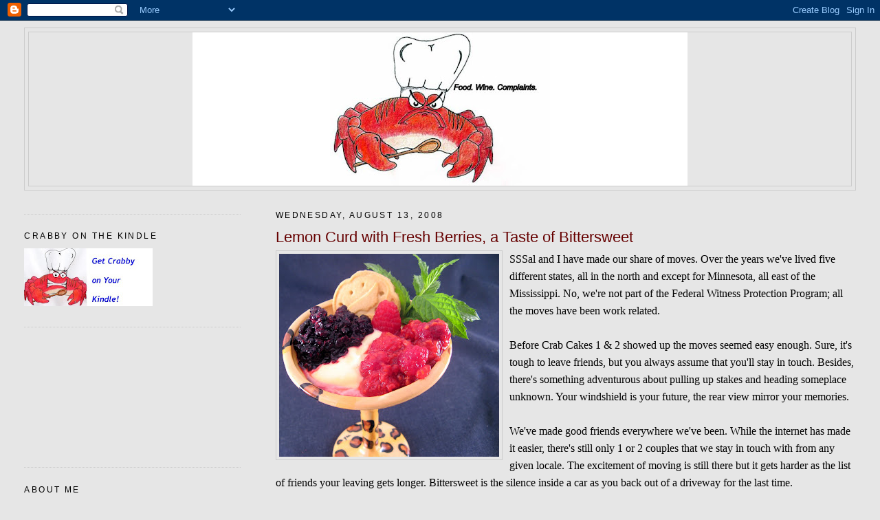

--- FILE ---
content_type: text/html; charset=UTF-8
request_url: http://www.crabbycook.com/2008/08/lemon-curd-with-fresh-berries-taste-of.html?showComment=1218689280000
body_size: 14363
content:
<!DOCTYPE html>
<html dir='ltr' xmlns='http://www.w3.org/1999/xhtml' xmlns:b='http://www.google.com/2005/gml/b' xmlns:data='http://www.google.com/2005/gml/data' xmlns:expr='http://www.google.com/2005/gml/expr'>
<head>
<link href='https://www.blogger.com/static/v1/widgets/55013136-widget_css_bundle.css' rel='stylesheet' type='text/css'/>
<meta content='text/html; charset=UTF-8' http-equiv='Content-Type'/>
<meta content='blogger' name='generator'/>
<link href='http://www.crabbycook.com/favicon.ico' rel='icon' type='image/x-icon'/>
<link href='http://www.crabbycook.com/2008/08/lemon-curd-with-fresh-berries-taste-of.html' rel='canonical'/>
<link rel="alternate" type="application/atom+xml" title="Crabby Cook - Atom" href="http://www.crabbycook.com/feeds/posts/default" />
<link rel="alternate" type="application/rss+xml" title="Crabby Cook - RSS" href="http://www.crabbycook.com/feeds/posts/default?alt=rss" />
<link rel="service.post" type="application/atom+xml" title="Crabby Cook - Atom" href="https://www.blogger.com/feeds/1800413003522809580/posts/default" />

<link rel="alternate" type="application/atom+xml" title="Crabby Cook - Atom" href="http://www.crabbycook.com/feeds/2875517595566595235/comments/default" />
<!--Can't find substitution for tag [blog.ieCssRetrofitLinks]-->
<link href='https://blogger.googleusercontent.com/img/b/R29vZ2xl/AVvXsEge-iPjGlvCxvTLqMHmTbhu2GDZT1EMp71bJN2erxvDfXRALdbkoiFnpN69GIBRT8stGAejS6eccMoxp7esSg_cctlUkJNh3DflYo3FdHXSqeNxJgMiqOpgcXf959k8P65ElZMPOuIkZ9mP/s320/IMG_1999bb.jpg' rel='image_src'/>
<meta content='http://www.crabbycook.com/2008/08/lemon-curd-with-fresh-berries-taste-of.html' property='og:url'/>
<meta content='Lemon Curd with Fresh Berries, a Taste of Bittersweet' property='og:title'/>
<meta content='SSSal and I have made our share of moves.  Over the years we&#39;ve lived five different states, all in the north and except for Minnesota, all ...' property='og:description'/>
<meta content='https://blogger.googleusercontent.com/img/b/R29vZ2xl/AVvXsEge-iPjGlvCxvTLqMHmTbhu2GDZT1EMp71bJN2erxvDfXRALdbkoiFnpN69GIBRT8stGAejS6eccMoxp7esSg_cctlUkJNh3DflYo3FdHXSqeNxJgMiqOpgcXf959k8P65ElZMPOuIkZ9mP/w1200-h630-p-k-no-nu/IMG_1999bb.jpg' property='og:image'/>
<title>Crabby Cook: Lemon Curd with Fresh Berries, a Taste of Bittersweet</title>
<style id='page-skin-1' type='text/css'><!--
/*
-----------------------------------------------
Blogger Template Style
Name:     Minima Lefty Stretch
Date:     14 Jul 2006
----------------------------------------------- */
/* Use this with templates/template-twocol.html */
body {
background:#e6e6e6;
margin:0;
color:#000000;
font:x-small Georgia Serif;
font-size/* */:/**/small;
font-size: /**/small;
text-align: center;
}
a:link {
color:#003367;
text-decoration:none;
}
a:visited {
color:#0066CC;
text-decoration:none;
}
a:hover {
color:#660000;
text-decoration:underline;
}
a img {
border-width:0;
}
/* Header
-----------------------------------------------
*/
#header-wrapper {
margin:0 2% 10px;
border:1px solid #cccccc;
}
#header-inner {
background-position: center;
margin-left: auto;
margin-right: auto;
}
#header {
margin: 5px;
border: 1px solid #cccccc;
text-align: center;
color:#666666;
}
#header h1 {
margin:5px 5px 0;
padding:15px 20px .25em;
line-height:1.2em;
text-transform:uppercase;
letter-spacing:.2em;
font: normal normal 200% Georgia, Serif;
}
#header a {
color:#666666;
text-decoration:none;
}
#header a:hover {
color:#666666;
}
#header .description {
margin:0 5px 5px;
padding:0 20px 15px;
text-transform:uppercase;
letter-spacing:.2em;
line-height: 1.4em;
font: normal normal 78% 'Trebuchet MS', Trebuchet, Arial, Verdana, Sans-serif;
color: #000000;
}
#header img {
margin-left: auto;
margin-right: auto;
}
/* Outer-Wrapper
----------------------------------------------- */
#outer-wrapper {
margin:0;
padding:10px;
text-align:left;
font: normal normal 121% Trebuchet, Trebuchet MS, Arial, sans-serif;
}
#main-wrapper {
margin-right: 2%;
width: 67%;
float: right;
display: inline;       /* fix for doubling margin in IE */
word-wrap: break-word; /* fix for long text breaking sidebar float in IE */
overflow: hidden;      /* fix for long non-text content breaking IE sidebar float */
}
#sidebar-wrapper {
margin-left: 2%;
width: 25%;
float: left;
display: inline;       /* fix for doubling margin in IE */
word-wrap: break-word; /* fix for long text breaking sidebar float in IE */
overflow: hidden;      /* fix for long non-text content breaking IE sidebar float */
}
/* Headings
----------------------------------------------- */
h2 {
margin:1.5em 0 .75em;
font:normal normal 78% 'Trebuchet MS',Trebuchet,Arial,Verdana,Sans-serif;
line-height: 1.4em;
text-transform:uppercase;
letter-spacing:.2em;
color:#000000;
}
/* Posts
-----------------------------------------------
*/
h2.date-header {
margin:1.5em 0 .5em;
}
.post {
margin:.5em 0 1.5em;
border-bottom:1px dotted #cccccc;
padding-bottom:1.5em;
}
.post h3 {
margin:.25em 0 0;
padding:0 0 4px;
font-size:140%;
font-weight:normal;
line-height:1.4em;
color:#660000;
}
.post h3 a, .post h3 a:visited, .post h3 strong {
display:block;
text-decoration:none;
color:#660000;
font-weight:normal;
}
.post h3 strong, .post h3 a:hover {
color:#000000;
}
.post-body {
margin:0 0 .75em;
line-height:1.6em;
}
.post-body blockquote {
line-height:1.3em;
}
.post-footer {
margin: .75em 0;
color:#000000;
text-transform:uppercase;
letter-spacing:.1em;
font: normal normal 78% 'Trebuchet MS', Trebuchet, Arial, Verdana, Sans-serif;
line-height: 1.4em;
}
.comment-link {
margin-left:.6em;
}
.post img, table.tr-caption-container {
padding:4px;
border:1px solid #cccccc;
}
.tr-caption-container img {
border: none;
padding: 0;
}
.post blockquote {
margin:1em 20px;
}
.post blockquote p {
margin:.75em 0;
}
/* Comments
----------------------------------------------- */
#comments h4 {
margin:1em 0;
font-weight: bold;
line-height: 1.4em;
text-transform:uppercase;
letter-spacing:.2em;
color: #000000;
}
#comments-block {
margin:1em 0 1.5em;
line-height:1.6em;
}
#comments-block .comment-author {
margin:.5em 0;
}
#comments-block .comment-body {
margin:.25em 0 0;
}
#comments-block .comment-footer {
margin:-.25em 0 2em;
line-height: 1.4em;
text-transform:uppercase;
letter-spacing:.1em;
}
#comments-block .comment-body p {
margin:0 0 .75em;
}
.deleted-comment {
font-style:italic;
color:gray;
}
.feed-links {
clear: both;
line-height: 2.5em;
}
#blog-pager-newer-link {
float: left;
}
#blog-pager-older-link {
float: right;
}
#blog-pager {
text-align: center;
}
/* Sidebar Content
----------------------------------------------- */
.sidebar {
color: #191919;
line-height: 1.5em;
}
.sidebar ul {
list-style:none;
margin:0 0 0;
padding:0 0 0;
}
.sidebar li {
margin:0;
padding-top:0;
padding-right:0;
padding-bottom:.25em;
padding-left:15px;
text-indent:-15px;
line-height:1.5em;
}
.sidebar .widget, .main .widget {
border-bottom:1px dotted #cccccc;
margin:0 0 1.5em;
padding:0 0 1.5em;
}
.main .Blog {
border-bottom-width: 0;
}
/* Profile
----------------------------------------------- */
.profile-img {
float: left;
margin-top: 0;
margin-right: 5px;
margin-bottom: 5px;
margin-left: 0;
padding: 4px;
border: 1px solid #cccccc;
}
.profile-data {
margin:0;
text-transform:uppercase;
letter-spacing:.1em;
font: normal normal 78% 'Trebuchet MS', Trebuchet, Arial, Verdana, Sans-serif;
color: #000000;
font-weight: bold;
line-height: 1.6em;
}
.profile-datablock {
margin:.5em 0 .5em;
}
.profile-textblock {
margin: 0.5em 0;
line-height: 1.6em;
}
.profile-link {
font: normal normal 78% 'Trebuchet MS', Trebuchet, Arial, Verdana, Sans-serif;
text-transform: uppercase;
letter-spacing: .1em;
}
/* Footer
----------------------------------------------- */
#footer {
width:660px;
clear:both;
margin:0 auto;
padding-top:15px;
line-height: 1.6em;
text-transform:uppercase;
letter-spacing:.1em;
text-align: center;
}

--></style>
<link href='https://www.blogger.com/dyn-css/authorization.css?targetBlogID=1800413003522809580&amp;zx=879b43d0-ef71-44d8-a251-3b1a8a7ec51a' media='none' onload='if(media!=&#39;all&#39;)media=&#39;all&#39;' rel='stylesheet'/><noscript><link href='https://www.blogger.com/dyn-css/authorization.css?targetBlogID=1800413003522809580&amp;zx=879b43d0-ef71-44d8-a251-3b1a8a7ec51a' rel='stylesheet'/></noscript>
<meta name='google-adsense-platform-account' content='ca-host-pub-1556223355139109'/>
<meta name='google-adsense-platform-domain' content='blogspot.com'/>

<!-- data-ad-client=ca-pub-2082512169119765 -->

</head>
<body>
<div class='navbar section' id='navbar'><div class='widget Navbar' data-version='1' id='Navbar1'><script type="text/javascript">
    function setAttributeOnload(object, attribute, val) {
      if(window.addEventListener) {
        window.addEventListener('load',
          function(){ object[attribute] = val; }, false);
      } else {
        window.attachEvent('onload', function(){ object[attribute] = val; });
      }
    }
  </script>
<div id="navbar-iframe-container"></div>
<script type="text/javascript" src="https://apis.google.com/js/platform.js"></script>
<script type="text/javascript">
      gapi.load("gapi.iframes:gapi.iframes.style.bubble", function() {
        if (gapi.iframes && gapi.iframes.getContext) {
          gapi.iframes.getContext().openChild({
              url: 'https://www.blogger.com/navbar/1800413003522809580?po\x3d2875517595566595235\x26origin\x3dhttp://www.crabbycook.com',
              where: document.getElementById("navbar-iframe-container"),
              id: "navbar-iframe"
          });
        }
      });
    </script><script type="text/javascript">
(function() {
var script = document.createElement('script');
script.type = 'text/javascript';
script.src = '//pagead2.googlesyndication.com/pagead/js/google_top_exp.js';
var head = document.getElementsByTagName('head')[0];
if (head) {
head.appendChild(script);
}})();
</script>
</div></div>
<div id='outer-wrapper'><div id='wrap2'>
<!-- skip links for text browsers -->
<span id='skiplinks' style='display:none;'>
<a href='#main'>skip to main </a> |
      <a href='#sidebar'>skip to sidebar</a>
</span>
<div id='header-wrapper'>
<div class='header section' id='header'><div class='widget Header' data-version='1' id='Header1'>
<div id='header-inner'>
<a href='http://www.crabbycook.com/' style='display: block'>
<img alt='Crabby Cook' height='223px; ' id='Header1_headerimg' src='https://blogger.googleusercontent.com/img/b/R29vZ2xl/AVvXsEhl3iXjpQoDyXpY-bSScMTrDq7mhHC3VhTccqAvHgjG727-RXNabmm2O3onl89EtlmZ0dWfHGexEeb1RoJTtHnXdaE7AJ1oaTFXl7y3HfC9nQ8rmGiLQDj9LtuaVtQu5TqFkc7ebRgKA9i6/s720/crabmiddle.jpg' style='display: block' width='720px; '/>
</a>
</div>
</div></div>
</div>
<div id='content-wrapper'>
<div id='crosscol-wrapper' style='text-align:center'>
<div class='crosscol no-items section' id='crosscol'></div>
</div>
<div id='main-wrapper'>
<div class='main section' id='main'><div class='widget Blog' data-version='1' id='Blog1'>
<div class='blog-posts hfeed'>

          <div class="date-outer">
        
<h2 class='date-header'><span>Wednesday, August 13, 2008</span></h2>

          <div class="date-posts">
        
<div class='post-outer'>
<div class='post hentry uncustomized-post-template'>
<a name='2875517595566595235'></a>
<h3 class='post-title entry-title'>
<a href='http://www.crabbycook.com/2008/08/lemon-curd-with-fresh-berries-taste-of.html'>Lemon Curd with Fresh Berries, a Taste of Bittersweet</a>
</h3>
<div class='post-header-line-1'></div>
<div class='post-body entry-content'>
<a href="https://blogger.googleusercontent.com/img/b/R29vZ2xl/AVvXsEge-iPjGlvCxvTLqMHmTbhu2GDZT1EMp71bJN2erxvDfXRALdbkoiFnpN69GIBRT8stGAejS6eccMoxp7esSg_cctlUkJNh3DflYo3FdHXSqeNxJgMiqOpgcXf959k8P65ElZMPOuIkZ9mP/s1600-h/IMG_1999bb.jpg" onblur="try {parent.deselectBloggerImageGracefully();} catch(e) {}"><img alt="" border="0" id="BLOGGER_PHOTO_ID_5234060614884940466" src="https://blogger.googleusercontent.com/img/b/R29vZ2xl/AVvXsEge-iPjGlvCxvTLqMHmTbhu2GDZT1EMp71bJN2erxvDfXRALdbkoiFnpN69GIBRT8stGAejS6eccMoxp7esSg_cctlUkJNh3DflYo3FdHXSqeNxJgMiqOpgcXf959k8P65ElZMPOuIkZ9mP/s320/IMG_1999bb.jpg" style="margin: 0pt 10px 10px 0pt; float: left; cursor: pointer;" /></a><span style="font-family:trebuchet ms;">SSSal and I have made our share of moves.  Over the years we've lived five different states, all in the north and except for Minnesota, all east of the Mississippi.  No, we're not part of the Federal Witness Protection Program; all the moves have been work related.<br /><br />Before Crab Cakes 1 &amp; 2 showed up the moves seemed easy enough.  Sure, it's tough to leave friends, but you always assume that you'll stay in touch.  Besides, there's something adventurous about pulling up stakes and heading someplace unknown.  Your windshield is your future, the rear view mirror your memories.<br /><br />We've made good friends everywhere we've been. While the internet has made it easier, there's still only 1 or 2 couples that we stay in touch with from any given locale. The excitement of moving is still there but it gets harder as the list of friends your leaving gets longer.  Bittersweet is the silence inside a car as you back out of a driveway for the last time.<br /><br />Bittersweet.  Today's recipe fits the bill.  Like seemingly all desserts, it's a bit involved.  It requires the maceration of fresh berries.  Maceration, besides being a word that teenagers and immature CrabbyCooks snicker over, is the process of marinating fruit in sugar and sometimes alcohol.  The goal is to get the sugars to gently break down the fruit so that it starts to gives up its juice while retaining some of its shape.  Neat trick, huh?<br /><br />Lemon Curd with Macerated Berries served in hand made goblets.  CaryHillCutie, a friend from Minnesota, made the pictured goblets in her pottery class.  They don't change the way dessert tastes, but they do bring back memories of spectacular dinners past.  Enjoy.<br /><br /><br /><span style="font-weight: bold;">Lemon Curd with Fresh Berries</span><br />inspired by Baking with Julia, Dorie Greenspan (with help from SSSal)<br /><br />4 large eggs<br />1 cup sugar (super fine if available)<br />2/3 cup freshly squeezed lemon juice<br />Grated zest of 1 lemon<br />1/2 stick (2 oz) room temperature, unsalted butter, cut into 8 pieces<br />1 cup whipped cream<br /><br /><a href="https://blogger.googleusercontent.com/img/b/R29vZ2xl/AVvXsEhcqie3Oo4XyHpBRl8INa3DblpaAY7iOPkkR5CGSH8UOqnMHfR3tbtrhyVlEIHQx1bPi078r6alsKTm6x_M1BTjM-HDqM7gzr8DcadmC7Tjv3VrNspaGsvj3smf2HUa_TO576lSYvPSv2ud/s1600-h/IMG_1992cc.jpg" onblur="try {parent.deselectBloggerImageGracefully();} catch(e) {}"><img alt="" border="0" id="BLOGGER_PHOTO_ID_5234060599301034850" src="https://blogger.googleusercontent.com/img/b/R29vZ2xl/AVvXsEhcqie3Oo4XyHpBRl8INa3DblpaAY7iOPkkR5CGSH8UOqnMHfR3tbtrhyVlEIHQx1bPi078r6alsKTm6x_M1BTjM-HDqM7gzr8DcadmC7Tjv3VrNspaGsvj3smf2HUa_TO576lSYvPSv2ud/s320/IMG_1992cc.jpg" style="margin: 0pt 10px 10px 0pt; float: left; cursor: pointer;" /></a>Put the eggs and sugar into a mixer fitted with a whisk attachment.  Whip at high speed until light and fluffy.  While the machine is still whisking, add the lemon juice and grated zest.<br /><br />NOTE WELL: </span><span style="font-family:trebuchet ms;">The curd is prepared using a double-boiler.  If you don't own a double-boiler take a medium sized saucepan and add 2" - 3 " of water and bring to a simmer.  Then use a stainless steel mixing bowl placed on top of the saucepan making sure that the bottom of the bowl does not touch the water below.</span><br /><span style="font-family:trebuchet ms;"><br />Transfer the mixture to the top half of the double-boiler.<br /><br />You must continuously whisk the mixture while it's cooking!!!  This step requires time and effort.  The mixture will become smooth, thick and custardlike.  Estimated cooking time: 3 - 7 minutes.<br /><br />Once the custard has set up, remove from the heat and whisk in the butter pieces one at a time until fully incorporated.<br /><br />Scrape the mixture into another bowl and cover with plastic wrap.  Important Hint:  Push the plastic wrap down onto the surface of the custard and press out any air bubbles.  This will prevent the top from getting "rubbery".<br /><br />Refrigerate until completely chilled and set.<br /><br />When curd has set. Incorporate the cup of whipped cream into the curd.  Scoop into individual servings and spoon on a dollop or two of macerated berries.<br /><br /><br /><span style="font-weight: bold;">Macerated Berries</span><br /><br />2 cups of your favorite berries (rasp-, straw-, blue- and blackberries all work well)<br />1/2 cup sugar<br />1 TBSP lemon juice<br />1 TBSP Grand Marnier  Orange Flavored Liqueur (optional)<br /><br />Combine all ingredients in a medium bowl, stirring gently.  Refrigerate at least 2 hours, preferably overnight.  Gently mix just prior to serving.<br /><br /><br />OK crablings,  I know what your thinking, "double-boilers, mixers, constant whisking", this is just way too much work.  Well I concede that the work is intense, especially when you're whisking over the double boiler, but the results are worth it.  Besides, those of you who've been coming here for the last six months are ready to step up your game.<br /><br />Life and cooking can be bittersweet, but remember, you can do it, you can cook.<br /></span>
<div style='clear: both;'></div>
</div>
<div class='post-footer'>
<script charset='utf-8' src='http://feeds.feedburner.com/~s/CrabbyCook?i=http://www.crabbycook.com/2008/08/lemon-curd-with-fresh-berries-taste-of.html' type='text/javascript'></script>
<div class='post-footer-line post-footer-line-1'>
<span class='post-author vcard'>
Posted by
<span class='fn'>www.crabbycook.com</span>
</span>
<span class='post-timestamp'>
at
<a class='timestamp-link' href='http://www.crabbycook.com/2008/08/lemon-curd-with-fresh-berries-taste-of.html' rel='bookmark' title='permanent link'><abbr class='published' title='2008-08-13T02:26:00-07:00'>2:26&#8239;AM</abbr></a>
</span>
<span class='star-ratings'>
</span>
<span class='post-comment-link'>
</span>
<span class='post-backlinks post-comment-link'>
</span>
<span class='post-icons'>
<span class='item-control blog-admin pid-435924201'>
<a href='https://www.blogger.com/post-edit.g?blogID=1800413003522809580&postID=2875517595566595235&from=pencil' title='Edit Post'>
<img alt='' class='icon-action' height='18' src='https://resources.blogblog.com/img/icon18_edit_allbkg.gif' width='18'/>
</a>
</span>
</span>
</div>
<div class='post-footer-line post-footer-line-2'>
<span class='post-labels'>
Labels:
<a href='http://www.crabbycook.com/search/label/dessert' rel='tag'>dessert</a>,
<a href='http://www.crabbycook.com/search/label/technique' rel='tag'>technique</a>
</span>
</div>
<div class='post-footer-line post-footer-line-3'></div>
</div>
</div>
<div class='comments' id='comments'>
<a name='comments'></a>
<h4>5 comments:</h4>
<div id='Blog1_comments-block-wrapper'>
<dl class='avatar-comment-indent' id='comments-block'>
<dt class='comment-author ' id='c9083669473562133101'>
<a name='c9083669473562133101'></a>
<div class="avatar-image-container avatar-stock"><span dir="ltr"><img src="//resources.blogblog.com/img/blank.gif" width="35" height="35" alt="" title="Anonymous">

</span></div>
Anonymous
said...
</dt>
<dd class='comment-body' id='Blog1_cmt-9083669473562133101'>
<p>
Step up your game and serve this yummy dessert with spirits and not wine.  Fill a small brandy snifter with crushed ice, add a shot of Eau du Vie from any of the same berries you are serving and Voila. Fabulous flavors and the possibility of a hangover.  Eau du vie, translates to water of life.  It takes about 40 quarts of raspberry juice to make one quart of raspberry eau du vie.   It is usually 90 proof or higher and is essentially white lightning made from fruit.  Framboises is raspberry, poire is pear and myrtille is close enough to blueberry.  If you want something sweet with this dessert, try and find Belle de Brillet, a sweet pear liqueur in a pear shaped bottle.  But huge WARNING, this is the most delicious liqueur in the world, if you like the taste of pears. Expect to spend about $50 a bottle for any of the above.<BR/><BR/>WWBob
</p>
</dd>
<dd class='comment-footer'>
<span class='comment-timestamp'>
<a href='http://www.crabbycook.com/2008/08/lemon-curd-with-fresh-berries-taste-of.html?showComment=1218689280000#c9083669473562133101' title='comment permalink'>
August 13, 2008 at 9:48&#8239;PM
</a>
<span class='item-control blog-admin pid-1344478551'>
<a class='comment-delete' href='https://www.blogger.com/comment/delete/1800413003522809580/9083669473562133101' title='Delete Comment'>
<img src='https://resources.blogblog.com/img/icon_delete13.gif'/>
</a>
</span>
</span>
</dd>
<dt class='comment-author ' id='c1923334965924773827'>
<a name='c1923334965924773827'></a>
<div class="avatar-image-container vcard"><span dir="ltr"><a href="https://www.blogger.com/profile/03524724543931999315" target="" rel="nofollow" onclick="" class="avatar-hovercard" id="av-1923334965924773827-03524724543931999315"><img src="https://resources.blogblog.com/img/blank.gif" width="35" height="35" class="delayLoad" style="display: none;" longdesc="//blogger.googleusercontent.com/img/b/R29vZ2xl/AVvXsEhJpKthpB0UaXxJ5iod6LtSE5O8JFrO1BkMA_t3BzNGb6whZrXmMzCUQQACngSaDs59JhjRhUvaOEKMBQxPAaxNGcyT4Q1MeuBO8DN4nkh7jkcUvK8jGNgqnj9KT7p2KYM/s45-c/014.JPG" alt="" title="Jersey Girl Cooks">

<noscript><img src="//blogger.googleusercontent.com/img/b/R29vZ2xl/AVvXsEhJpKthpB0UaXxJ5iod6LtSE5O8JFrO1BkMA_t3BzNGb6whZrXmMzCUQQACngSaDs59JhjRhUvaOEKMBQxPAaxNGcyT4Q1MeuBO8DN4nkh7jkcUvK8jGNgqnj9KT7p2KYM/s45-c/014.JPG" width="35" height="35" class="photo" alt=""></noscript></a></span></div>
<a href='https://www.blogger.com/profile/03524724543931999315' rel='nofollow'>Jersey Girl Cooks</a>
said...
</dt>
<dd class='comment-body' id='Blog1_cmt-1923334965924773827'>
<p>
Just found your blog from Finest Foodies Friday(Leftover Queen). What a nice blog you have. This dessert looks delicious and great for summer!
</p>
</dd>
<dd class='comment-footer'>
<span class='comment-timestamp'>
<a href='http://www.crabbycook.com/2008/08/lemon-curd-with-fresh-berries-taste-of.html?showComment=1218819360000#c1923334965924773827' title='comment permalink'>
August 15, 2008 at 9:56&#8239;AM
</a>
<span class='item-control blog-admin pid-1257824277'>
<a class='comment-delete' href='https://www.blogger.com/comment/delete/1800413003522809580/1923334965924773827' title='Delete Comment'>
<img src='https://resources.blogblog.com/img/icon_delete13.gif'/>
</a>
</span>
</span>
</dd>
<dt class='comment-author blog-author' id='c4572247361378945919'>
<a name='c4572247361378945919'></a>
<div class="avatar-image-container avatar-stock"><span dir="ltr"><a href="https://www.blogger.com/profile/03285213125446494347" target="" rel="nofollow" onclick="" class="avatar-hovercard" id="av-4572247361378945919-03285213125446494347"><img src="//www.blogger.com/img/blogger_logo_round_35.png" width="35" height="35" alt="" title="www.crabbycook.com">

</a></span></div>
<a href='https://www.blogger.com/profile/03285213125446494347' rel='nofollow'>www.crabbycook.com</a>
said...
</dt>
<dd class='comment-body' id='Blog1_cmt-4572247361378945919'>
<p>
Hi Lisa,<BR/><BR/>Thanks for the kind words.  I hadn't realized that I'd been featured on Finest Foodies Friday!!
</p>
</dd>
<dd class='comment-footer'>
<span class='comment-timestamp'>
<a href='http://www.crabbycook.com/2008/08/lemon-curd-with-fresh-berries-taste-of.html?showComment=1218901200000#c4572247361378945919' title='comment permalink'>
August 16, 2008 at 8:40&#8239;AM
</a>
<span class='item-control blog-admin pid-435924201'>
<a class='comment-delete' href='https://www.blogger.com/comment/delete/1800413003522809580/4572247361378945919' title='Delete Comment'>
<img src='https://resources.blogblog.com/img/icon_delete13.gif'/>
</a>
</span>
</span>
</dd>
<dt class='comment-author ' id='c1857512436974558115'>
<a name='c1857512436974558115'></a>
<div class="avatar-image-container avatar-stock"><span dir="ltr"><img src="//resources.blogblog.com/img/blank.gif" width="35" height="35" alt="" title="Anonymous">

</span></div>
Anonymous
said...
</dt>
<dd class='comment-body' id='Blog1_cmt-1857512436974558115'>
<p>
What a gorgeous looking dessert.
</p>
</dd>
<dd class='comment-footer'>
<span class='comment-timestamp'>
<a href='http://www.crabbycook.com/2008/08/lemon-curd-with-fresh-berries-taste-of.html?showComment=1219062900000#c1857512436974558115' title='comment permalink'>
August 18, 2008 at 5:35&#8239;AM
</a>
<span class='item-control blog-admin pid-1344478551'>
<a class='comment-delete' href='https://www.blogger.com/comment/delete/1800413003522809580/1857512436974558115' title='Delete Comment'>
<img src='https://resources.blogblog.com/img/icon_delete13.gif'/>
</a>
</span>
</span>
</dd>
<dt class='comment-author blog-author' id='c2486696811223089710'>
<a name='c2486696811223089710'></a>
<div class="avatar-image-container avatar-stock"><span dir="ltr"><a href="https://www.blogger.com/profile/03285213125446494347" target="" rel="nofollow" onclick="" class="avatar-hovercard" id="av-2486696811223089710-03285213125446494347"><img src="//www.blogger.com/img/blogger_logo_round_35.png" width="35" height="35" alt="" title="www.crabbycook.com">

</a></span></div>
<a href='https://www.blogger.com/profile/03285213125446494347' rel='nofollow'>www.crabbycook.com</a>
said...
</dt>
<dd class='comment-body' id='Blog1_cmt-2486696811223089710'>
<p>
Thanks for the good words K-God, it's definitely an "adult" dessert, just tart enough, just sweet enough.  <BR/><BR/>I (vaguely) remember having some of the pear liqueur that WWBob recommends.  However, I clearly, painfully recall the headache of the next morning.  <BR/><BR/>Forewarned is forearmed.
</p>
</dd>
<dd class='comment-footer'>
<span class='comment-timestamp'>
<a href='http://www.crabbycook.com/2008/08/lemon-curd-with-fresh-berries-taste-of.html?showComment=1219107480000#c2486696811223089710' title='comment permalink'>
August 18, 2008 at 5:58&#8239;PM
</a>
<span class='item-control blog-admin pid-435924201'>
<a class='comment-delete' href='https://www.blogger.com/comment/delete/1800413003522809580/2486696811223089710' title='Delete Comment'>
<img src='https://resources.blogblog.com/img/icon_delete13.gif'/>
</a>
</span>
</span>
</dd>
</dl>
</div>
<p class='comment-footer'>
<a href='https://www.blogger.com/comment/fullpage/post/1800413003522809580/2875517595566595235' onclick=''>Post a Comment</a>
</p>
</div>
</div>

        </div></div>
      
</div>
<div class='blog-pager' id='blog-pager'>
<span id='blog-pager-newer-link'>
<a class='blog-pager-newer-link' href='http://www.crabbycook.com/2008/08/hoisin-glazed-pork-with-mustard-plum.html' id='Blog1_blog-pager-newer-link' title='Newer Post'>Newer Post</a>
</span>
<span id='blog-pager-older-link'>
<a class='blog-pager-older-link' href='http://www.crabbycook.com/2008/08/tomato-tree-day-72.html' id='Blog1_blog-pager-older-link' title='Older Post'>Older Post</a>
</span>
<a class='home-link' href='http://www.crabbycook.com/'>Home</a>
</div>
<div class='clear'></div>
<div class='post-feeds'>
<div class='feed-links'>
Subscribe to:
<a class='feed-link' href='http://www.crabbycook.com/feeds/2875517595566595235/comments/default' target='_blank' type='application/atom+xml'>Post Comments (Atom)</a>
</div>
</div>
</div></div>
</div>
<div id='sidebar-wrapper'>
<div class='sidebar section' id='sidebar'><div class='widget HTML' data-version='1' id='HTML11'>
<div class='widget-content'>
<!-- Begin Adify tag for "CrabbyCook1" Ad Space (300x250) ID #3862207 -->
<script type="text/javascript">
	sr_adspace_id = 3862207;
	sr_adspace_width = 300;
	sr_adspace_height = 250;
	sr_adspace_type = "graphic";
	sr_ad_new_window = true;
	
</script>
<script src="http://ad.afy11.net/srad.js?azId=3862207" type="text/javascript">
</script>
<!-- End Adify tag for "CrabbyCook1" Ad Space (300x250) ID #3862207 -->
</div>
<div class='clear'></div>
</div><div class='widget Image' data-version='1' id='Image1'>
<h2>Crabby on the Kindle</h2>
<div class='widget-content'>
<a href='http://www.amazon.com/gp/product/B002DPUIUC'>
<img alt='Crabby on the Kindle' height='84' id='Image1_img' src='https://blogger.googleusercontent.com/img/b/R29vZ2xl/AVvXsEhZ421QLMcaJC2gryFSJBmd_m03jLoJ4aTPEikIFmX7_fSV_yJtd26PlkfXYy-XJ7ioVkMz3SuwwPIAA69lKqOK1_bvzVe1l9ZrUnAac1VQ9GAda5ybZrfNGTnML_Qaf-L8sFKvlzPkSDy_/s187/kindlecrab2.jpg' width='187'/>
</a>
<br/>
</div>
<div class='clear'></div>
</div><div class='widget HTML' data-version='1' id='HTML4'>
<div class='widget-content'>
<iframe scrolling="no" width="180" frameborder="0" src="http://rcm.amazon.com/e/cm?t=crabbycook-20&o=1&p=27&l=qs1&f=ifr" height="150"></iframe>
</div>
<div class='clear'></div>
</div><div class='widget Profile' data-version='1' id='Profile1'>
<h2>About Me</h2>
<div class='widget-content'>
<dl class='profile-datablock'>
<dt class='profile-data'>
<a class='profile-name-link g-profile' href='https://www.blogger.com/profile/03285213125446494347' rel='author' style='background-image: url(//www.blogger.com/img/logo-16.png);'>
www.crabbycook.com
</a>
</dt>
</dl>
<a class='profile-link' href='https://www.blogger.com/profile/03285213125446494347' rel='author'>View my complete profile</a>
<div class='clear'></div>
</div>
</div><div class='widget HTML' data-version='1' id='HTML1'>
<h2 class='title'>Subscribe Now</h2>
<div class='widget-content'>
<a href="http://feeds.feedburner.com/CrabbyCook" rel="alternate" title="Subscribe to my feed" type="application/rss+xml"><img alt="" style="border:0" src="http://www.feedburner.com/fb/images/pub/feed-icon32x32.png"/></a><a href="http://feeds.feedburner.com/CrabbyCook" rel="alternate" title="Subscribe to my feed" type="application/rss+xml">Subscribe in a reader</a>
</div>
<div class='clear'></div>
</div><div class='widget HTML' data-version='1' id='HTML2'>
<h2 class='title'>CrabbyCook's Amazon Store</h2>
<div class='widget-content'>
<script type="text/javascript"><!--
amazon_ad_tag="crabbycook-20"; 
amazon_ad_width="300"; 
amazon_ad_height="250"; 
amazon_color_background="EFEFCC"; 
amazon_color_border="A43907"; 
amazon_color_logo="FFFFFF"; 
amazon_color_link="A43907"; 
amazon_ad_logo="hide"; 
amazon_ad_title="CrabbyCook.com on Amazon"; //--></script>
<script src="http://www.assoc-amazon.com/s/asw.js" type="text/javascript"></script>
</div>
<div class='clear'></div>
</div><div class='widget HTML' data-version='1' id='HTML5'>
<div class='widget-content'>
<p>
<a href="http://www.foodieblogroll.com" title="Click to Join the Foodie Blogroll! A growing community of foodie blogs.">
 <img border="0" alt="Click to Join the Foodie Blogroll! A growing community of foodie blogs." src="http://i9.tinypic.com/6hfdsa9.gif"/>
</a>
<div style="height:250px; overflow:auto;">
   <script language="javascript" src="http://www.foodieblogroll.com/blogroll?id=2203" type="text/javascript"></script>
</div>
</p>
</div>
<div class='clear'></div>
</div><div class='widget AdSense' data-version='1' id='AdSense1'>
<div class='widget-content'>
<script type="text/javascript"><!--
google_ad_client="pub-2082512169119765";
google_ad_host="pub-1556223355139109";
google_ad_host_channel="00000";
google_ad_width=180;
google_ad_height=150;
google_ad_format="180x150_as";
google_ad_type="text_image";
google_color_border="B4D0DC";
google_color_bg="ECF8FF";
google_color_link="0000CC";
google_color_url="000000";
google_color_text="6F6F6F";
//--></script>
<script type="text/javascript"
  src="http://pagead2.googlesyndication.com/pagead/show_ads.js">
</script>
<div class='clear'></div>
</div>
</div><div class='widget BlogArchive' data-version='1' id='BlogArchive1'>
<h2>Blog Archive</h2>
<div class='widget-content'>
<div id='ArchiveList'>
<div id='BlogArchive1_ArchiveList'>
<ul class='hierarchy'>
<li class='archivedate collapsed'>
<a class='toggle' href='javascript:void(0)'>
<span class='zippy'>

        &#9658;&#160;
      
</span>
</a>
<a class='post-count-link' href='http://www.crabbycook.com/2010/'>
2010
</a>
<span class='post-count' dir='ltr'>(11)</span>
<ul class='hierarchy'>
<li class='archivedate collapsed'>
<a class='toggle' href='javascript:void(0)'>
<span class='zippy'>

        &#9658;&#160;
      
</span>
</a>
<a class='post-count-link' href='http://www.crabbycook.com/2010/04/'>
April
</a>
<span class='post-count' dir='ltr'>(2)</span>
</li>
</ul>
<ul class='hierarchy'>
<li class='archivedate collapsed'>
<a class='toggle' href='javascript:void(0)'>
<span class='zippy'>

        &#9658;&#160;
      
</span>
</a>
<a class='post-count-link' href='http://www.crabbycook.com/2010/03/'>
March
</a>
<span class='post-count' dir='ltr'>(4)</span>
</li>
</ul>
<ul class='hierarchy'>
<li class='archivedate collapsed'>
<a class='toggle' href='javascript:void(0)'>
<span class='zippy'>

        &#9658;&#160;
      
</span>
</a>
<a class='post-count-link' href='http://www.crabbycook.com/2010/02/'>
February
</a>
<span class='post-count' dir='ltr'>(4)</span>
</li>
</ul>
<ul class='hierarchy'>
<li class='archivedate collapsed'>
<a class='toggle' href='javascript:void(0)'>
<span class='zippy'>

        &#9658;&#160;
      
</span>
</a>
<a class='post-count-link' href='http://www.crabbycook.com/2010/01/'>
January
</a>
<span class='post-count' dir='ltr'>(1)</span>
</li>
</ul>
</li>
</ul>
<ul class='hierarchy'>
<li class='archivedate collapsed'>
<a class='toggle' href='javascript:void(0)'>
<span class='zippy'>

        &#9658;&#160;
      
</span>
</a>
<a class='post-count-link' href='http://www.crabbycook.com/2009/'>
2009
</a>
<span class='post-count' dir='ltr'>(88)</span>
<ul class='hierarchy'>
<li class='archivedate collapsed'>
<a class='toggle' href='javascript:void(0)'>
<span class='zippy'>

        &#9658;&#160;
      
</span>
</a>
<a class='post-count-link' href='http://www.crabbycook.com/2009/11/'>
November
</a>
<span class='post-count' dir='ltr'>(6)</span>
</li>
</ul>
<ul class='hierarchy'>
<li class='archivedate collapsed'>
<a class='toggle' href='javascript:void(0)'>
<span class='zippy'>

        &#9658;&#160;
      
</span>
</a>
<a class='post-count-link' href='http://www.crabbycook.com/2009/10/'>
October
</a>
<span class='post-count' dir='ltr'>(7)</span>
</li>
</ul>
<ul class='hierarchy'>
<li class='archivedate collapsed'>
<a class='toggle' href='javascript:void(0)'>
<span class='zippy'>

        &#9658;&#160;
      
</span>
</a>
<a class='post-count-link' href='http://www.crabbycook.com/2009/09/'>
September
</a>
<span class='post-count' dir='ltr'>(9)</span>
</li>
</ul>
<ul class='hierarchy'>
<li class='archivedate collapsed'>
<a class='toggle' href='javascript:void(0)'>
<span class='zippy'>

        &#9658;&#160;
      
</span>
</a>
<a class='post-count-link' href='http://www.crabbycook.com/2009/08/'>
August
</a>
<span class='post-count' dir='ltr'>(6)</span>
</li>
</ul>
<ul class='hierarchy'>
<li class='archivedate collapsed'>
<a class='toggle' href='javascript:void(0)'>
<span class='zippy'>

        &#9658;&#160;
      
</span>
</a>
<a class='post-count-link' href='http://www.crabbycook.com/2009/07/'>
July
</a>
<span class='post-count' dir='ltr'>(9)</span>
</li>
</ul>
<ul class='hierarchy'>
<li class='archivedate collapsed'>
<a class='toggle' href='javascript:void(0)'>
<span class='zippy'>

        &#9658;&#160;
      
</span>
</a>
<a class='post-count-link' href='http://www.crabbycook.com/2009/06/'>
June
</a>
<span class='post-count' dir='ltr'>(9)</span>
</li>
</ul>
<ul class='hierarchy'>
<li class='archivedate collapsed'>
<a class='toggle' href='javascript:void(0)'>
<span class='zippy'>

        &#9658;&#160;
      
</span>
</a>
<a class='post-count-link' href='http://www.crabbycook.com/2009/05/'>
May
</a>
<span class='post-count' dir='ltr'>(8)</span>
</li>
</ul>
<ul class='hierarchy'>
<li class='archivedate collapsed'>
<a class='toggle' href='javascript:void(0)'>
<span class='zippy'>

        &#9658;&#160;
      
</span>
</a>
<a class='post-count-link' href='http://www.crabbycook.com/2009/04/'>
April
</a>
<span class='post-count' dir='ltr'>(8)</span>
</li>
</ul>
<ul class='hierarchy'>
<li class='archivedate collapsed'>
<a class='toggle' href='javascript:void(0)'>
<span class='zippy'>

        &#9658;&#160;
      
</span>
</a>
<a class='post-count-link' href='http://www.crabbycook.com/2009/03/'>
March
</a>
<span class='post-count' dir='ltr'>(9)</span>
</li>
</ul>
<ul class='hierarchy'>
<li class='archivedate collapsed'>
<a class='toggle' href='javascript:void(0)'>
<span class='zippy'>

        &#9658;&#160;
      
</span>
</a>
<a class='post-count-link' href='http://www.crabbycook.com/2009/02/'>
February
</a>
<span class='post-count' dir='ltr'>(8)</span>
</li>
</ul>
<ul class='hierarchy'>
<li class='archivedate collapsed'>
<a class='toggle' href='javascript:void(0)'>
<span class='zippy'>

        &#9658;&#160;
      
</span>
</a>
<a class='post-count-link' href='http://www.crabbycook.com/2009/01/'>
January
</a>
<span class='post-count' dir='ltr'>(9)</span>
</li>
</ul>
</li>
</ul>
<ul class='hierarchy'>
<li class='archivedate expanded'>
<a class='toggle' href='javascript:void(0)'>
<span class='zippy toggle-open'>

        &#9660;&#160;
      
</span>
</a>
<a class='post-count-link' href='http://www.crabbycook.com/2008/'>
2008
</a>
<span class='post-count' dir='ltr'>(115)</span>
<ul class='hierarchy'>
<li class='archivedate collapsed'>
<a class='toggle' href='javascript:void(0)'>
<span class='zippy'>

        &#9658;&#160;
      
</span>
</a>
<a class='post-count-link' href='http://www.crabbycook.com/2008/12/'>
December
</a>
<span class='post-count' dir='ltr'>(9)</span>
</li>
</ul>
<ul class='hierarchy'>
<li class='archivedate collapsed'>
<a class='toggle' href='javascript:void(0)'>
<span class='zippy'>

        &#9658;&#160;
      
</span>
</a>
<a class='post-count-link' href='http://www.crabbycook.com/2008/11/'>
November
</a>
<span class='post-count' dir='ltr'>(11)</span>
</li>
</ul>
<ul class='hierarchy'>
<li class='archivedate collapsed'>
<a class='toggle' href='javascript:void(0)'>
<span class='zippy'>

        &#9658;&#160;
      
</span>
</a>
<a class='post-count-link' href='http://www.crabbycook.com/2008/10/'>
October
</a>
<span class='post-count' dir='ltr'>(10)</span>
</li>
</ul>
<ul class='hierarchy'>
<li class='archivedate collapsed'>
<a class='toggle' href='javascript:void(0)'>
<span class='zippy'>

        &#9658;&#160;
      
</span>
</a>
<a class='post-count-link' href='http://www.crabbycook.com/2008/09/'>
September
</a>
<span class='post-count' dir='ltr'>(11)</span>
</li>
</ul>
<ul class='hierarchy'>
<li class='archivedate expanded'>
<a class='toggle' href='javascript:void(0)'>
<span class='zippy toggle-open'>

        &#9660;&#160;
      
</span>
</a>
<a class='post-count-link' href='http://www.crabbycook.com/2008/08/'>
August
</a>
<span class='post-count' dir='ltr'>(12)</span>
<ul class='posts'>
<li><a href='http://www.crabbycook.com/2008/08/il-capriccio-i-still-have-so-much-to.html'>Il Capriccio; I Still Have So Much To Learn</a></li>
<li><a href='http://www.crabbycook.com/2008/08/grilled-swordfish-with-grill-roasted.html'>Grilled Swordfish with Grill-Roasted Lemon &amp; Caper...</a></li>
<li><a href='http://www.crabbycook.com/2008/08/tomato-tree-day-84-tragedy-strikes.html'>Tomato Tree - Day 84; Tragedy Strikes</a></li>
<li><a href='http://www.crabbycook.com/2008/08/bacon-lettuce-tomato-bacon-new-it-food.html'>Bacon, Lettuce &amp; Tomato; Bacon the New &quot;It&quot; Food</a></li>
<li><a href='http://www.crabbycook.com/2008/08/foodproofcom-new-foodie-community.html'>Foodproof.com, a New Foodie Community</a></li>
<li><a href='http://www.crabbycook.com/2008/08/fresh-tomato-soup-when-simple-becomes.html'>Fresh Tomato Soup, When Simple Becomes Complex</a></li>
<li><a href='http://www.crabbycook.com/2008/08/hoisin-glazed-pork-with-mustard-plum.html'>Hoisin Glazed Pork with Mustard-Plum Sauce &amp; Micha...</a></li>
<li><a href='http://www.crabbycook.com/2008/08/lemon-curd-with-fresh-berries-taste-of.html'>Lemon Curd with Fresh Berries, a Taste of Bittersweet</a></li>
<li><a href='http://www.crabbycook.com/2008/08/tomato-tree-day-72.html'>Tomato Tree - Day 72</a></li>
<li><a href='http://www.crabbycook.com/2008/08/sweet-corn-pudding-human-condition.html'>Sweet Corn Pudding &amp; The Human Condition</a></li>
<li><a href='http://www.crabbycook.com/2008/08/mojo-marinated-chicken-teenager.html'>Mojo Marinated Chicken &amp; The Teenager</a></li>
<li><a href='http://www.crabbycook.com/2008/08/grilled-halibut-fajitas-ay-theres-rub.html'>Grilled Halibut Fajitas;  Ay, There&#39;s the Rub*</a></li>
</ul>
</li>
</ul>
<ul class='hierarchy'>
<li class='archivedate collapsed'>
<a class='toggle' href='javascript:void(0)'>
<span class='zippy'>

        &#9658;&#160;
      
</span>
</a>
<a class='post-count-link' href='http://www.crabbycook.com/2008/07/'>
July
</a>
<span class='post-count' dir='ltr'>(12)</span>
</li>
</ul>
<ul class='hierarchy'>
<li class='archivedate collapsed'>
<a class='toggle' href='javascript:void(0)'>
<span class='zippy'>

        &#9658;&#160;
      
</span>
</a>
<a class='post-count-link' href='http://www.crabbycook.com/2008/06/'>
June
</a>
<span class='post-count' dir='ltr'>(13)</span>
</li>
</ul>
<ul class='hierarchy'>
<li class='archivedate collapsed'>
<a class='toggle' href='javascript:void(0)'>
<span class='zippy'>

        &#9658;&#160;
      
</span>
</a>
<a class='post-count-link' href='http://www.crabbycook.com/2008/05/'>
May
</a>
<span class='post-count' dir='ltr'>(13)</span>
</li>
</ul>
<ul class='hierarchy'>
<li class='archivedate collapsed'>
<a class='toggle' href='javascript:void(0)'>
<span class='zippy'>

        &#9658;&#160;
      
</span>
</a>
<a class='post-count-link' href='http://www.crabbycook.com/2008/04/'>
April
</a>
<span class='post-count' dir='ltr'>(9)</span>
</li>
</ul>
<ul class='hierarchy'>
<li class='archivedate collapsed'>
<a class='toggle' href='javascript:void(0)'>
<span class='zippy'>

        &#9658;&#160;
      
</span>
</a>
<a class='post-count-link' href='http://www.crabbycook.com/2008/03/'>
March
</a>
<span class='post-count' dir='ltr'>(12)</span>
</li>
</ul>
<ul class='hierarchy'>
<li class='archivedate collapsed'>
<a class='toggle' href='javascript:void(0)'>
<span class='zippy'>

        &#9658;&#160;
      
</span>
</a>
<a class='post-count-link' href='http://www.crabbycook.com/2008/02/'>
February
</a>
<span class='post-count' dir='ltr'>(3)</span>
</li>
</ul>
</li>
</ul>
</div>
</div>
<div class='clear'></div>
</div>
</div><div class='widget Label' data-version='1' id='Label1'>
<h2>Labels</h2>
<div class='widget-content list-label-widget-content'>
<ul>
<li>
<a dir='ltr' href='http://www.crabbycook.com/search/label/appetizer'>appetizer</a>
<span dir='ltr'>(4)</span>
</li>
<li>
<a dir='ltr' href='http://www.crabbycook.com/search/label/beef'>beef</a>
<span dir='ltr'>(17)</span>
</li>
<li>
<a dir='ltr' href='http://www.crabbycook.com/search/label/bread'>bread</a>
<span dir='ltr'>(1)</span>
</li>
<li>
<a dir='ltr' href='http://www.crabbycook.com/search/label/breakfast'>breakfast</a>
<span dir='ltr'>(3)</span>
</li>
<li>
<a dir='ltr' href='http://www.crabbycook.com/search/label/breakfast%20cake'>breakfast cake</a>
<span dir='ltr'>(3)</span>
</li>
<li>
<a dir='ltr' href='http://www.crabbycook.com/search/label/cheese'>cheese</a>
<span dir='ltr'>(1)</span>
</li>
<li>
<a dir='ltr' href='http://www.crabbycook.com/search/label/chicken'>chicken</a>
<span dir='ltr'>(21)</span>
</li>
<li>
<a dir='ltr' href='http://www.crabbycook.com/search/label/cookbooks'>cookbooks</a>
<span dir='ltr'>(3)</span>
</li>
<li>
<a dir='ltr' href='http://www.crabbycook.com/search/label/cookware'>cookware</a>
<span dir='ltr'>(2)</span>
</li>
<li>
<a dir='ltr' href='http://www.crabbycook.com/search/label/dessert'>dessert</a>
<span dir='ltr'>(20)</span>
</li>
<li>
<a dir='ltr' href='http://www.crabbycook.com/search/label/duck'>duck</a>
<span dir='ltr'>(5)</span>
</li>
<li>
<a dir='ltr' href='http://www.crabbycook.com/search/label/fish'>fish</a>
<span dir='ltr'>(22)</span>
</li>
<li>
<a dir='ltr' href='http://www.crabbycook.com/search/label/gravy'>gravy</a>
<span dir='ltr'>(2)</span>
</li>
<li>
<a dir='ltr' href='http://www.crabbycook.com/search/label/grilling'>grilling</a>
<span dir='ltr'>(28)</span>
</li>
<li>
<a dir='ltr' href='http://www.crabbycook.com/search/label/inventions'>inventions</a>
<span dir='ltr'>(13)</span>
</li>
<li>
<a dir='ltr' href='http://www.crabbycook.com/search/label/lamb'>lamb</a>
<span dir='ltr'>(2)</span>
</li>
<li>
<a dir='ltr' href='http://www.crabbycook.com/search/label/le%20creuset'>le creuset</a>
<span dir='ltr'>(11)</span>
</li>
<li>
<a dir='ltr' href='http://www.crabbycook.com/search/label/lentils'>lentils</a>
<span dir='ltr'>(1)</span>
</li>
<li>
<a dir='ltr' href='http://www.crabbycook.com/search/label/links'>links</a>
<span dir='ltr'>(1)</span>
</li>
<li>
<a dir='ltr' href='http://www.crabbycook.com/search/label/pasta'>pasta</a>
<span dir='ltr'>(11)</span>
</li>
<li>
<a dir='ltr' href='http://www.crabbycook.com/search/label/pork'>pork</a>
<span dir='ltr'>(26)</span>
</li>
<li>
<a dir='ltr' href='http://www.crabbycook.com/search/label/recipes'>recipes</a>
<span dir='ltr'>(2)</span>
</li>
<li>
<a dir='ltr' href='http://www.crabbycook.com/search/label/restaurant'>restaurant</a>
<span dir='ltr'>(3)</span>
</li>
<li>
<a dir='ltr' href='http://www.crabbycook.com/search/label/salad'>salad</a>
<span dir='ltr'>(4)</span>
</li>
<li>
<a dir='ltr' href='http://www.crabbycook.com/search/label/sandwich'>sandwich</a>
<span dir='ltr'>(3)</span>
</li>
<li>
<a dir='ltr' href='http://www.crabbycook.com/search/label/sauce'>sauce</a>
<span dir='ltr'>(33)</span>
</li>
<li>
<a dir='ltr' href='http://www.crabbycook.com/search/label/shrimp'>shrimp</a>
<span dir='ltr'>(6)</span>
</li>
<li>
<a dir='ltr' href='http://www.crabbycook.com/search/label/side%20dish'>side dish</a>
<span dir='ltr'>(32)</span>
</li>
<li>
<a dir='ltr' href='http://www.crabbycook.com/search/label/slow%20cooker'>slow cooker</a>
<span dir='ltr'>(2)</span>
</li>
<li>
<a dir='ltr' href='http://www.crabbycook.com/search/label/soup'>soup</a>
<span dir='ltr'>(16)</span>
</li>
<li>
<a dir='ltr' href='http://www.crabbycook.com/search/label/technique'>technique</a>
<span dir='ltr'>(15)</span>
</li>
<li>
<a dir='ltr' href='http://www.crabbycook.com/search/label/Thanksgiving'>Thanksgiving</a>
<span dir='ltr'>(10)</span>
</li>
<li>
<a dir='ltr' href='http://www.crabbycook.com/search/label/travel'>travel</a>
<span dir='ltr'>(1)</span>
</li>
<li>
<a dir='ltr' href='http://www.crabbycook.com/search/label/turkey'>turkey</a>
<span dir='ltr'>(4)</span>
</li>
<li>
<a dir='ltr' href='http://www.crabbycook.com/search/label/veal'>veal</a>
<span dir='ltr'>(4)</span>
</li>
<li>
<a dir='ltr' href='http://www.crabbycook.com/search/label/vegetables'>vegetables</a>
<span dir='ltr'>(31)</span>
</li>
<li>
<a dir='ltr' href='http://www.crabbycook.com/search/label/websites'>websites</a>
<span dir='ltr'>(3)</span>
</li>
<li>
<a dir='ltr' href='http://www.crabbycook.com/search/label/wine'>wine</a>
<span dir='ltr'>(9)</span>
</li>
</ul>
<div class='clear'></div>
</div>
</div><div class='widget LinkList' data-version='1' id='LinkList1'>
<h2>Links I Like</h2>
<div class='widget-content'>
<ul>
<li><a href='http://www.eatingclubvancouver.com/'>[eatingclub] vancouver</a></li>
<li><a href='http://beyondsalmon.blogspot.com/'>Beyond Salmon</a></li>
<li><a href='http://bigblackdogs.blogspot.com/'>Big Black Dog</a></li>
<li><a href='http://closetcooking.blogspot.com/'>Closet Cooking</a></li>
<li><a href='http://www.foodgawker.com/'>Food Gawker</a></li>
<li><a href='http://www.fpdaily.net/'>Food Porn Daily</a></li>
<li><a href='http://www.foodproof.com/'>FoodProof</a></li>
<li><a href='http://www.hungryandfrozen.blogspot.com/'>Hungry & Frozen</a></li>
<li><a href='http://culinarytravelsofakitchengoddess.wordpress.com/'>Kitchen Goddess</a></li>
<li><a href='http://www.newtastings.com/'>New Tastings</a></li>
<li><a href='http://www.recipemuncher.com/'>Recipe Muncher</a></li>
<li><a href='http://www.recipes2share.com/'>Recipes2Share</a></li>
<li><a href='http://teandwheatenbread.blogspot.com/'>RhyleysGranny</a></li>
<li><a href='http://www.seafoodwatch.org/'>Seafood Watch</a></li>
<li><a href='http://sundaynitedinner.com/'>Sunday Nite Dinner</a></li>
<li><a href='http://www.tastespotting.com/'>Tastespotting</a></li>
<li><a href='http://wwwthinkingaboutfood.blogspot.com/'>Thinking About Food</a></li>
</ul>
<div class='clear'></div>
</div>
</div><div class='widget HTML' data-version='1' id='HTML10'>
<div class='widget-content'>
<p><data:post.body/></data:post.body></p><a http://www.stumbleupon.com/submit?url=" + data:post.url + " expr:href="" &amp;title=" + data:post.title" class="timestamp-link" title="permanent link"><img style="padding: 0; border: none;" alt="Stumble Upon Toolbar" src="http://cdn.stumble-upon.com/images/120x20_thumb_blue.gif" align=""/></a>
</div>
<div class='clear'></div>
</div><div class='widget HTML' data-version='1' id='HTML8'>
<h2 class='title'>Technorati</h2>
<div class='widget-content'>
<a href="http://technorati.com/faves?add=<$BlogURL$>"><img alt="Add to Technorati Favorites!" src="http://static.technorati.com/pix/fave/tech-fav-1.gif"/></a>
</div>
<div class='clear'></div>
</div><div class='widget HTML' data-version='1' id='HTML9'>
<div class='widget-content'>
<div style="text-align:center;width:200px"><object data="http://www.scoutle.com/swf/movie.php?stash=b36ebf0d7598ab02a5cb873bdeccc937" width="200" height="100" type="application/x-shockwave-flash"><param value="http://www.scoutle.com/swf/movie.php?stash=b36ebf0d7598ab02a5cb873bdeccc937" name="movie"/><img width="200" alt="Scoutle.com" src="http://www.scoutle.com/swf/noflash.gif" height="100"/></object><br/><a style="text-align:center;background-color:#FFFFFF;color:#666666;font-family:sans-serif;font-size:10px" href="http://www.scoutle.com/">Scoutle.com</a></div>
</div>
<div class='clear'></div>
</div></div>
</div>
<!-- spacer for skins that want sidebar and main to be the same height-->
<div class='clear'>&#160;</div>
</div>
<!-- end content-wrapper -->
<div id='footer-wrapper'>
<div class='footer section' id='footer'><div class='widget HTML' data-version='1' id='HTML6'>
<div class='widget-content'>
<script src="http://www.google-analytics.com/urchin.js" type="text/javascript">
</script>
<script type="text/javascript">
_uacct = "UA-3649156-11";
urchinTracker();
</script>
</div>
<div class='clear'></div>
</div><div class='widget HTML' data-version='1' id='HTML3'>
<div class='widget-content'>
<!-- Start of StatCounter Code -->
<script type="text/javascript">
var sc_project=3463811; 
var sc_invisible=1; 
var sc_partition=38; 
var sc_security="a928cc03"; 
</script>

<script src="http://www.statcounter.com/counter/counter_xhtml.js" type="text/javascript"></script><noscript><div class="statcounter"><a href="http://www.statcounter.com/free_web_stats.html" target="_blank"><img alt="web stats" src="http://c39.statcounter.com/3463811/0/a928cc03/1/" class="statcounter"/></a></div></noscript>
<!-- End of StatCounter Code -->
</div>
<div class='clear'></div>
</div></div>
</div>
</div></div>
<!-- end outer-wrapper -->

<script type="text/javascript" src="https://www.blogger.com/static/v1/widgets/382300504-widgets.js"></script>
<script type='text/javascript'>
window['__wavt'] = 'AOuZoY44banMUs_-kPK0YP3kImH9vrCPbg:1766913550429';_WidgetManager._Init('//www.blogger.com/rearrange?blogID\x3d1800413003522809580','//www.crabbycook.com/2008/08/lemon-curd-with-fresh-berries-taste-of.html','1800413003522809580');
_WidgetManager._SetDataContext([{'name': 'blog', 'data': {'blogId': '1800413003522809580', 'title': 'Crabby Cook', 'url': 'http://www.crabbycook.com/2008/08/lemon-curd-with-fresh-berries-taste-of.html', 'canonicalUrl': 'http://www.crabbycook.com/2008/08/lemon-curd-with-fresh-berries-taste-of.html', 'homepageUrl': 'http://www.crabbycook.com/', 'searchUrl': 'http://www.crabbycook.com/search', 'canonicalHomepageUrl': 'http://www.crabbycook.com/', 'blogspotFaviconUrl': 'http://www.crabbycook.com/favicon.ico', 'bloggerUrl': 'https://www.blogger.com', 'hasCustomDomain': true, 'httpsEnabled': false, 'enabledCommentProfileImages': true, 'gPlusViewType': 'FILTERED_POSTMOD', 'adultContent': false, 'analyticsAccountNumber': '', 'encoding': 'UTF-8', 'locale': 'en-US', 'localeUnderscoreDelimited': 'en', 'languageDirection': 'ltr', 'isPrivate': false, 'isMobile': false, 'isMobileRequest': false, 'mobileClass': '', 'isPrivateBlog': false, 'isDynamicViewsAvailable': true, 'feedLinks': '\x3clink rel\x3d\x22alternate\x22 type\x3d\x22application/atom+xml\x22 title\x3d\x22Crabby Cook - Atom\x22 href\x3d\x22http://www.crabbycook.com/feeds/posts/default\x22 /\x3e\n\x3clink rel\x3d\x22alternate\x22 type\x3d\x22application/rss+xml\x22 title\x3d\x22Crabby Cook - RSS\x22 href\x3d\x22http://www.crabbycook.com/feeds/posts/default?alt\x3drss\x22 /\x3e\n\x3clink rel\x3d\x22service.post\x22 type\x3d\x22application/atom+xml\x22 title\x3d\x22Crabby Cook - Atom\x22 href\x3d\x22https://www.blogger.com/feeds/1800413003522809580/posts/default\x22 /\x3e\n\n\x3clink rel\x3d\x22alternate\x22 type\x3d\x22application/atom+xml\x22 title\x3d\x22Crabby Cook - Atom\x22 href\x3d\x22http://www.crabbycook.com/feeds/2875517595566595235/comments/default\x22 /\x3e\n', 'meTag': '', 'adsenseClientId': 'ca-pub-2082512169119765', 'adsenseHostId': 'ca-host-pub-1556223355139109', 'adsenseHasAds': true, 'adsenseAutoAds': false, 'boqCommentIframeForm': true, 'loginRedirectParam': '', 'isGoogleEverywhereLinkTooltipEnabled': true, 'view': '', 'dynamicViewsCommentsSrc': '//www.blogblog.com/dynamicviews/4224c15c4e7c9321/js/comments.js', 'dynamicViewsScriptSrc': '//www.blogblog.com/dynamicviews/daef15016aa26cab', 'plusOneApiSrc': 'https://apis.google.com/js/platform.js', 'disableGComments': true, 'interstitialAccepted': false, 'sharing': {'platforms': [{'name': 'Get link', 'key': 'link', 'shareMessage': 'Get link', 'target': ''}, {'name': 'Facebook', 'key': 'facebook', 'shareMessage': 'Share to Facebook', 'target': 'facebook'}, {'name': 'BlogThis!', 'key': 'blogThis', 'shareMessage': 'BlogThis!', 'target': 'blog'}, {'name': 'X', 'key': 'twitter', 'shareMessage': 'Share to X', 'target': 'twitter'}, {'name': 'Pinterest', 'key': 'pinterest', 'shareMessage': 'Share to Pinterest', 'target': 'pinterest'}, {'name': 'Email', 'key': 'email', 'shareMessage': 'Email', 'target': 'email'}], 'disableGooglePlus': true, 'googlePlusShareButtonWidth': 0, 'googlePlusBootstrap': '\x3cscript type\x3d\x22text/javascript\x22\x3ewindow.___gcfg \x3d {\x27lang\x27: \x27en\x27};\x3c/script\x3e'}, 'hasCustomJumpLinkMessage': false, 'jumpLinkMessage': 'Read more', 'pageType': 'item', 'postId': '2875517595566595235', 'postImageThumbnailUrl': 'https://blogger.googleusercontent.com/img/b/R29vZ2xl/AVvXsEge-iPjGlvCxvTLqMHmTbhu2GDZT1EMp71bJN2erxvDfXRALdbkoiFnpN69GIBRT8stGAejS6eccMoxp7esSg_cctlUkJNh3DflYo3FdHXSqeNxJgMiqOpgcXf959k8P65ElZMPOuIkZ9mP/s72-c/IMG_1999bb.jpg', 'postImageUrl': 'https://blogger.googleusercontent.com/img/b/R29vZ2xl/AVvXsEge-iPjGlvCxvTLqMHmTbhu2GDZT1EMp71bJN2erxvDfXRALdbkoiFnpN69GIBRT8stGAejS6eccMoxp7esSg_cctlUkJNh3DflYo3FdHXSqeNxJgMiqOpgcXf959k8P65ElZMPOuIkZ9mP/s320/IMG_1999bb.jpg', 'pageName': 'Lemon Curd with Fresh Berries, a Taste of Bittersweet', 'pageTitle': 'Crabby Cook: Lemon Curd with Fresh Berries, a Taste of Bittersweet'}}, {'name': 'features', 'data': {}}, {'name': 'messages', 'data': {'edit': 'Edit', 'linkCopiedToClipboard': 'Link copied to clipboard!', 'ok': 'Ok', 'postLink': 'Post Link'}}, {'name': 'template', 'data': {'name': 'custom', 'localizedName': 'Custom', 'isResponsive': false, 'isAlternateRendering': false, 'isCustom': true}}, {'name': 'view', 'data': {'classic': {'name': 'classic', 'url': '?view\x3dclassic'}, 'flipcard': {'name': 'flipcard', 'url': '?view\x3dflipcard'}, 'magazine': {'name': 'magazine', 'url': '?view\x3dmagazine'}, 'mosaic': {'name': 'mosaic', 'url': '?view\x3dmosaic'}, 'sidebar': {'name': 'sidebar', 'url': '?view\x3dsidebar'}, 'snapshot': {'name': 'snapshot', 'url': '?view\x3dsnapshot'}, 'timeslide': {'name': 'timeslide', 'url': '?view\x3dtimeslide'}, 'isMobile': false, 'title': 'Lemon Curd with Fresh Berries, a Taste of Bittersweet', 'description': 'SSSal and I have made our share of moves.  Over the years we\x27ve lived five different states, all in the north and except for Minnesota, all ...', 'featuredImage': 'https://blogger.googleusercontent.com/img/b/R29vZ2xl/AVvXsEge-iPjGlvCxvTLqMHmTbhu2GDZT1EMp71bJN2erxvDfXRALdbkoiFnpN69GIBRT8stGAejS6eccMoxp7esSg_cctlUkJNh3DflYo3FdHXSqeNxJgMiqOpgcXf959k8P65ElZMPOuIkZ9mP/s320/IMG_1999bb.jpg', 'url': 'http://www.crabbycook.com/2008/08/lemon-curd-with-fresh-berries-taste-of.html', 'type': 'item', 'isSingleItem': true, 'isMultipleItems': false, 'isError': false, 'isPage': false, 'isPost': true, 'isHomepage': false, 'isArchive': false, 'isLabelSearch': false, 'postId': 2875517595566595235}}]);
_WidgetManager._RegisterWidget('_NavbarView', new _WidgetInfo('Navbar1', 'navbar', document.getElementById('Navbar1'), {}, 'displayModeFull'));
_WidgetManager._RegisterWidget('_HeaderView', new _WidgetInfo('Header1', 'header', document.getElementById('Header1'), {}, 'displayModeFull'));
_WidgetManager._RegisterWidget('_BlogView', new _WidgetInfo('Blog1', 'main', document.getElementById('Blog1'), {'cmtInteractionsEnabled': false, 'lightboxEnabled': true, 'lightboxModuleUrl': 'https://www.blogger.com/static/v1/jsbin/2485970545-lbx.js', 'lightboxCssUrl': 'https://www.blogger.com/static/v1/v-css/828616780-lightbox_bundle.css'}, 'displayModeFull'));
_WidgetManager._RegisterWidget('_HTMLView', new _WidgetInfo('HTML11', 'sidebar', document.getElementById('HTML11'), {}, 'displayModeFull'));
_WidgetManager._RegisterWidget('_ImageView', new _WidgetInfo('Image1', 'sidebar', document.getElementById('Image1'), {'resize': false}, 'displayModeFull'));
_WidgetManager._RegisterWidget('_HTMLView', new _WidgetInfo('HTML4', 'sidebar', document.getElementById('HTML4'), {}, 'displayModeFull'));
_WidgetManager._RegisterWidget('_ProfileView', new _WidgetInfo('Profile1', 'sidebar', document.getElementById('Profile1'), {}, 'displayModeFull'));
_WidgetManager._RegisterWidget('_HTMLView', new _WidgetInfo('HTML1', 'sidebar', document.getElementById('HTML1'), {}, 'displayModeFull'));
_WidgetManager._RegisterWidget('_HTMLView', new _WidgetInfo('HTML2', 'sidebar', document.getElementById('HTML2'), {}, 'displayModeFull'));
_WidgetManager._RegisterWidget('_HTMLView', new _WidgetInfo('HTML5', 'sidebar', document.getElementById('HTML5'), {}, 'displayModeFull'));
_WidgetManager._RegisterWidget('_AdSenseView', new _WidgetInfo('AdSense1', 'sidebar', document.getElementById('AdSense1'), {}, 'displayModeFull'));
_WidgetManager._RegisterWidget('_BlogArchiveView', new _WidgetInfo('BlogArchive1', 'sidebar', document.getElementById('BlogArchive1'), {'languageDirection': 'ltr', 'loadingMessage': 'Loading\x26hellip;'}, 'displayModeFull'));
_WidgetManager._RegisterWidget('_LabelView', new _WidgetInfo('Label1', 'sidebar', document.getElementById('Label1'), {}, 'displayModeFull'));
_WidgetManager._RegisterWidget('_LinkListView', new _WidgetInfo('LinkList1', 'sidebar', document.getElementById('LinkList1'), {}, 'displayModeFull'));
_WidgetManager._RegisterWidget('_HTMLView', new _WidgetInfo('HTML10', 'sidebar', document.getElementById('HTML10'), {}, 'displayModeFull'));
_WidgetManager._RegisterWidget('_HTMLView', new _WidgetInfo('HTML8', 'sidebar', document.getElementById('HTML8'), {}, 'displayModeFull'));
_WidgetManager._RegisterWidget('_HTMLView', new _WidgetInfo('HTML9', 'sidebar', document.getElementById('HTML9'), {}, 'displayModeFull'));
_WidgetManager._RegisterWidget('_HTMLView', new _WidgetInfo('HTML6', 'footer', document.getElementById('HTML6'), {}, 'displayModeFull'));
_WidgetManager._RegisterWidget('_HTMLView', new _WidgetInfo('HTML3', 'footer', document.getElementById('HTML3'), {}, 'displayModeFull'));
</script>
</body>
</html>

--- FILE ---
content_type: text/html; charset=utf-8
request_url: https://www.google.com/recaptcha/api2/aframe
body_size: 265
content:
<!DOCTYPE HTML><html><head><meta http-equiv="content-type" content="text/html; charset=UTF-8"></head><body><script nonce="hgd5JICa3hQYeO-hJaen6w">/** Anti-fraud and anti-abuse applications only. See google.com/recaptcha */ try{var clients={'sodar':'https://pagead2.googlesyndication.com/pagead/sodar?'};window.addEventListener("message",function(a){try{if(a.source===window.parent){var b=JSON.parse(a.data);var c=clients[b['id']];if(c){var d=document.createElement('img');d.src=c+b['params']+'&rc='+(localStorage.getItem("rc::a")?sessionStorage.getItem("rc::b"):"");window.document.body.appendChild(d);sessionStorage.setItem("rc::e",parseInt(sessionStorage.getItem("rc::e")||0)+1);localStorage.setItem("rc::h",'1767030894503');}}}catch(b){}});window.parent.postMessage("_grecaptcha_ready", "*");}catch(b){}</script></body></html>